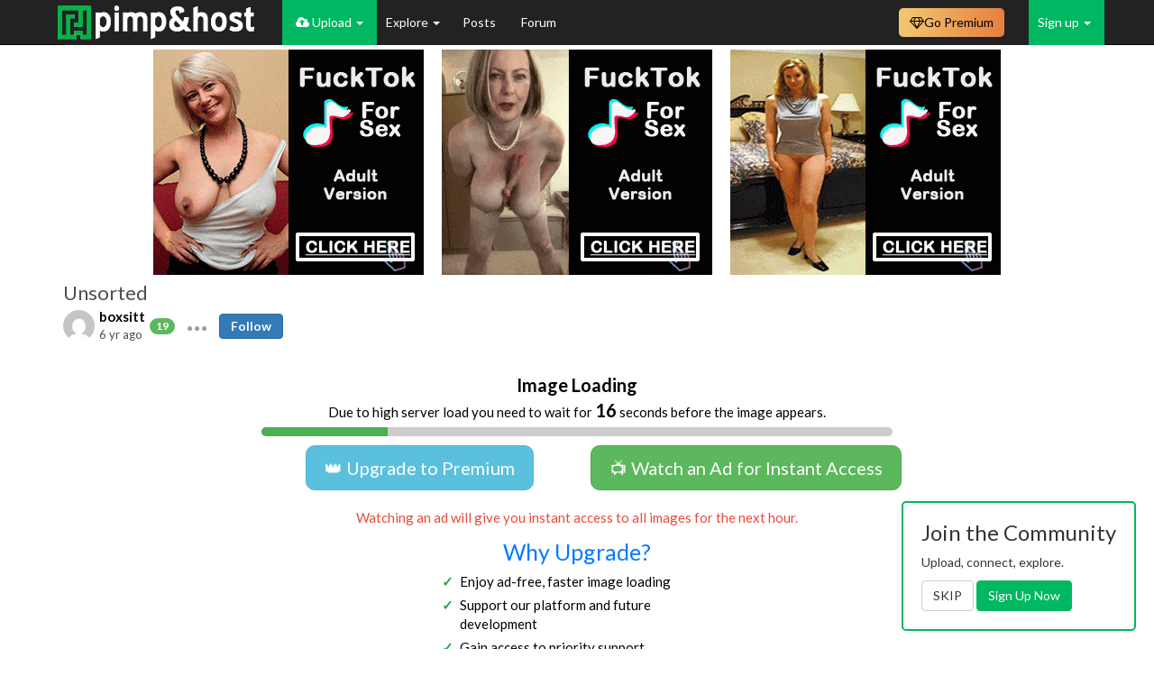

--- FILE ---
content_type: text/javascript;charset=UTF-8
request_url: https://foryou.tophosting101.com/geo.php
body_size: -141
content:
var extra = 'HTTP_CF_CONNECTING_IP=3.23.17.101;REMOTE_ADDR=3.23.17.101;HTTP_X_FORWARDED_FOR=3.23.17.101;';

var country = 'US';
var ip = '3.23.17.101';

var mobile = 0;
var os = 0;



--- FILE ---
content_type: text/javascript;charset=UTF-8
request_url: https://foryou.tophosting101.com/geo.php
body_size: -201
content:
var extra = 'HTTP_CF_CONNECTING_IP=3.23.17.101;REMOTE_ADDR=3.23.17.101;HTTP_X_FORWARDED_FOR=3.23.17.101;';

var country = 'US';
var ip = '3.23.17.101';

var mobile = 0;
var os = 0;



--- FILE ---
content_type: text/javascript;charset=UTF-8
request_url: https://foryou.tophosting101.com/geo.php
body_size: -200
content:
var extra = 'HTTP_CF_CONNECTING_IP=3.23.17.101;REMOTE_ADDR=3.23.17.101;HTTP_X_FORWARDED_FOR=3.23.17.101;';

var country = 'US';
var ip = '3.23.17.101';

var mobile = 0;
var os = 0;



--- FILE ---
content_type: text/javascript;charset=UTF-8
request_url: https://foryou.tophosting101.com/geo.php
body_size: -202
content:
var extra = 'HTTP_CF_CONNECTING_IP=3.23.17.101;REMOTE_ADDR=3.23.17.101;HTTP_X_FORWARDED_FOR=3.23.17.101;';

var country = 'US';
var ip = '3.23.17.101';

var mobile = 0;
var os = 0;

